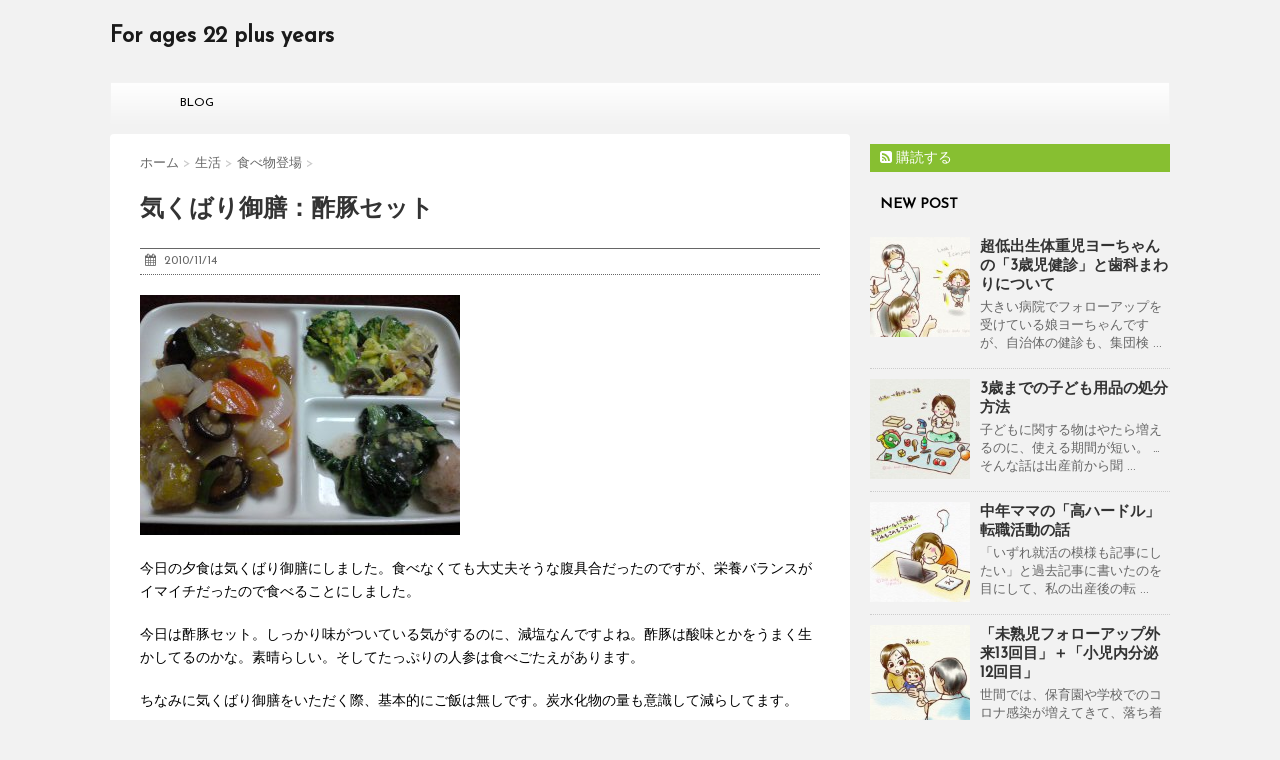

--- FILE ---
content_type: text/html; charset=UTF-8
request_url: https://22plus.jp/wp/blog/3662/
body_size: 75670
content:
<!DOCTYPE html>
<!--[if lt IE 7]>
<html class="ie6" lang="ja"> <![endif]-->
<!--[if IE 7]>
<html class="i7" lang="ja"> <![endif]-->
<!--[if IE 8]>
<html class="ie" lang="ja"> <![endif]-->
<!--[if gt IE 8]><!-->
<html lang="ja">
	<!--<![endif]-->
	<!-- <head> -->
	<head prefix="og: https://ogp.me/ns# fb: https://ogp.me/ns/fb# article: https://ogp.me/ns/article#">
		<meta charset="UTF-8" >
		<meta name="viewport" content="width=device-width,initial-scale=1.0,user-scalable=no">
		<meta name="format-detection" content="telephone=no" >
		
		
		<link rel="alternate" type="application/rss+xml" title="For ages 22 plus years RSS Feed" href="https://22plus.jp/feed/" />
		<link rel="pingback" href="https://22plus.jp/wp/xmlrpc.php" >
		<link href='https://fonts.googleapis.com/css?family=Montserrat:400' rel='stylesheet' type='text/css'>
		<link href='https://fonts.googleapis.com/css?family=Josefin+Sans' rel='stylesheet' type='text/css'>		<!--[if lt IE 9]>
		<script src="https://css3-mediaqueries-js.googlecode.com/svn/trunk/css3-mediaqueries.js"></script>
		<script src="https://22plus.jp/wp/wp-content/themes/stinger7/js/html5shiv.js"></script>
		<![endif]-->
				<meta name='robots' content='max-image-preview:large' />
<title>気くばり御膳：酢豚セット - For ages 22 plus years</title>
<link rel='dns-prefetch' href='//ajax.googleapis.com' />
<script type="text/javascript">
window._wpemojiSettings = {"baseUrl":"https:\/\/s.w.org\/images\/core\/emoji\/14.0.0\/72x72\/","ext":".png","svgUrl":"https:\/\/s.w.org\/images\/core\/emoji\/14.0.0\/svg\/","svgExt":".svg","source":{"concatemoji":"https:\/\/22plus.jp\/wp\/wp-includes\/js\/wp-emoji-release.min.js?ver=6.2.8"}};
/*! This file is auto-generated */
!function(e,a,t){var n,r,o,i=a.createElement("canvas"),p=i.getContext&&i.getContext("2d");function s(e,t){p.clearRect(0,0,i.width,i.height),p.fillText(e,0,0);e=i.toDataURL();return p.clearRect(0,0,i.width,i.height),p.fillText(t,0,0),e===i.toDataURL()}function c(e){var t=a.createElement("script");t.src=e,t.defer=t.type="text/javascript",a.getElementsByTagName("head")[0].appendChild(t)}for(o=Array("flag","emoji"),t.supports={everything:!0,everythingExceptFlag:!0},r=0;r<o.length;r++)t.supports[o[r]]=function(e){if(p&&p.fillText)switch(p.textBaseline="top",p.font="600 32px Arial",e){case"flag":return s("\ud83c\udff3\ufe0f\u200d\u26a7\ufe0f","\ud83c\udff3\ufe0f\u200b\u26a7\ufe0f")?!1:!s("\ud83c\uddfa\ud83c\uddf3","\ud83c\uddfa\u200b\ud83c\uddf3")&&!s("\ud83c\udff4\udb40\udc67\udb40\udc62\udb40\udc65\udb40\udc6e\udb40\udc67\udb40\udc7f","\ud83c\udff4\u200b\udb40\udc67\u200b\udb40\udc62\u200b\udb40\udc65\u200b\udb40\udc6e\u200b\udb40\udc67\u200b\udb40\udc7f");case"emoji":return!s("\ud83e\udef1\ud83c\udffb\u200d\ud83e\udef2\ud83c\udfff","\ud83e\udef1\ud83c\udffb\u200b\ud83e\udef2\ud83c\udfff")}return!1}(o[r]),t.supports.everything=t.supports.everything&&t.supports[o[r]],"flag"!==o[r]&&(t.supports.everythingExceptFlag=t.supports.everythingExceptFlag&&t.supports[o[r]]);t.supports.everythingExceptFlag=t.supports.everythingExceptFlag&&!t.supports.flag,t.DOMReady=!1,t.readyCallback=function(){t.DOMReady=!0},t.supports.everything||(n=function(){t.readyCallback()},a.addEventListener?(a.addEventListener("DOMContentLoaded",n,!1),e.addEventListener("load",n,!1)):(e.attachEvent("onload",n),a.attachEvent("onreadystatechange",function(){"complete"===a.readyState&&t.readyCallback()})),(e=t.source||{}).concatemoji?c(e.concatemoji):e.wpemoji&&e.twemoji&&(c(e.twemoji),c(e.wpemoji)))}(window,document,window._wpemojiSettings);
</script>
<style type="text/css">
img.wp-smiley,
img.emoji {
	display: inline !important;
	border: none !important;
	box-shadow: none !important;
	height: 1em !important;
	width: 1em !important;
	margin: 0 0.07em !important;
	vertical-align: -0.1em !important;
	background: none !important;
	padding: 0 !important;
}
</style>
	<link rel='stylesheet' id='wp-block-library-css' href='https://22plus.jp/wp/wp-includes/css/dist/block-library/style.min.css?ver=6.2.8' type='text/css' media='all' />
<link rel='stylesheet' id='classic-theme-styles-css' href='https://22plus.jp/wp/wp-includes/css/classic-themes.min.css?ver=6.2.8' type='text/css' media='all' />
<style id='global-styles-inline-css' type='text/css'>
body{--wp--preset--color--black: #000000;--wp--preset--color--cyan-bluish-gray: #abb8c3;--wp--preset--color--white: #ffffff;--wp--preset--color--pale-pink: #f78da7;--wp--preset--color--vivid-red: #cf2e2e;--wp--preset--color--luminous-vivid-orange: #ff6900;--wp--preset--color--luminous-vivid-amber: #fcb900;--wp--preset--color--light-green-cyan: #7bdcb5;--wp--preset--color--vivid-green-cyan: #00d084;--wp--preset--color--pale-cyan-blue: #8ed1fc;--wp--preset--color--vivid-cyan-blue: #0693e3;--wp--preset--color--vivid-purple: #9b51e0;--wp--preset--gradient--vivid-cyan-blue-to-vivid-purple: linear-gradient(135deg,rgba(6,147,227,1) 0%,rgb(155,81,224) 100%);--wp--preset--gradient--light-green-cyan-to-vivid-green-cyan: linear-gradient(135deg,rgb(122,220,180) 0%,rgb(0,208,130) 100%);--wp--preset--gradient--luminous-vivid-amber-to-luminous-vivid-orange: linear-gradient(135deg,rgba(252,185,0,1) 0%,rgba(255,105,0,1) 100%);--wp--preset--gradient--luminous-vivid-orange-to-vivid-red: linear-gradient(135deg,rgba(255,105,0,1) 0%,rgb(207,46,46) 100%);--wp--preset--gradient--very-light-gray-to-cyan-bluish-gray: linear-gradient(135deg,rgb(238,238,238) 0%,rgb(169,184,195) 100%);--wp--preset--gradient--cool-to-warm-spectrum: linear-gradient(135deg,rgb(74,234,220) 0%,rgb(151,120,209) 20%,rgb(207,42,186) 40%,rgb(238,44,130) 60%,rgb(251,105,98) 80%,rgb(254,248,76) 100%);--wp--preset--gradient--blush-light-purple: linear-gradient(135deg,rgb(255,206,236) 0%,rgb(152,150,240) 100%);--wp--preset--gradient--blush-bordeaux: linear-gradient(135deg,rgb(254,205,165) 0%,rgb(254,45,45) 50%,rgb(107,0,62) 100%);--wp--preset--gradient--luminous-dusk: linear-gradient(135deg,rgb(255,203,112) 0%,rgb(199,81,192) 50%,rgb(65,88,208) 100%);--wp--preset--gradient--pale-ocean: linear-gradient(135deg,rgb(255,245,203) 0%,rgb(182,227,212) 50%,rgb(51,167,181) 100%);--wp--preset--gradient--electric-grass: linear-gradient(135deg,rgb(202,248,128) 0%,rgb(113,206,126) 100%);--wp--preset--gradient--midnight: linear-gradient(135deg,rgb(2,3,129) 0%,rgb(40,116,252) 100%);--wp--preset--duotone--dark-grayscale: url('#wp-duotone-dark-grayscale');--wp--preset--duotone--grayscale: url('#wp-duotone-grayscale');--wp--preset--duotone--purple-yellow: url('#wp-duotone-purple-yellow');--wp--preset--duotone--blue-red: url('#wp-duotone-blue-red');--wp--preset--duotone--midnight: url('#wp-duotone-midnight');--wp--preset--duotone--magenta-yellow: url('#wp-duotone-magenta-yellow');--wp--preset--duotone--purple-green: url('#wp-duotone-purple-green');--wp--preset--duotone--blue-orange: url('#wp-duotone-blue-orange');--wp--preset--font-size--small: 13px;--wp--preset--font-size--medium: 20px;--wp--preset--font-size--large: 36px;--wp--preset--font-size--x-large: 42px;--wp--preset--spacing--20: 0.44rem;--wp--preset--spacing--30: 0.67rem;--wp--preset--spacing--40: 1rem;--wp--preset--spacing--50: 1.5rem;--wp--preset--spacing--60: 2.25rem;--wp--preset--spacing--70: 3.38rem;--wp--preset--spacing--80: 5.06rem;--wp--preset--shadow--natural: 6px 6px 9px rgba(0, 0, 0, 0.2);--wp--preset--shadow--deep: 12px 12px 50px rgba(0, 0, 0, 0.4);--wp--preset--shadow--sharp: 6px 6px 0px rgba(0, 0, 0, 0.2);--wp--preset--shadow--outlined: 6px 6px 0px -3px rgba(255, 255, 255, 1), 6px 6px rgba(0, 0, 0, 1);--wp--preset--shadow--crisp: 6px 6px 0px rgba(0, 0, 0, 1);}:where(.is-layout-flex){gap: 0.5em;}body .is-layout-flow > .alignleft{float: left;margin-inline-start: 0;margin-inline-end: 2em;}body .is-layout-flow > .alignright{float: right;margin-inline-start: 2em;margin-inline-end: 0;}body .is-layout-flow > .aligncenter{margin-left: auto !important;margin-right: auto !important;}body .is-layout-constrained > .alignleft{float: left;margin-inline-start: 0;margin-inline-end: 2em;}body .is-layout-constrained > .alignright{float: right;margin-inline-start: 2em;margin-inline-end: 0;}body .is-layout-constrained > .aligncenter{margin-left: auto !important;margin-right: auto !important;}body .is-layout-constrained > :where(:not(.alignleft):not(.alignright):not(.alignfull)){max-width: var(--wp--style--global--content-size);margin-left: auto !important;margin-right: auto !important;}body .is-layout-constrained > .alignwide{max-width: var(--wp--style--global--wide-size);}body .is-layout-flex{display: flex;}body .is-layout-flex{flex-wrap: wrap;align-items: center;}body .is-layout-flex > *{margin: 0;}:where(.wp-block-columns.is-layout-flex){gap: 2em;}.has-black-color{color: var(--wp--preset--color--black) !important;}.has-cyan-bluish-gray-color{color: var(--wp--preset--color--cyan-bluish-gray) !important;}.has-white-color{color: var(--wp--preset--color--white) !important;}.has-pale-pink-color{color: var(--wp--preset--color--pale-pink) !important;}.has-vivid-red-color{color: var(--wp--preset--color--vivid-red) !important;}.has-luminous-vivid-orange-color{color: var(--wp--preset--color--luminous-vivid-orange) !important;}.has-luminous-vivid-amber-color{color: var(--wp--preset--color--luminous-vivid-amber) !important;}.has-light-green-cyan-color{color: var(--wp--preset--color--light-green-cyan) !important;}.has-vivid-green-cyan-color{color: var(--wp--preset--color--vivid-green-cyan) !important;}.has-pale-cyan-blue-color{color: var(--wp--preset--color--pale-cyan-blue) !important;}.has-vivid-cyan-blue-color{color: var(--wp--preset--color--vivid-cyan-blue) !important;}.has-vivid-purple-color{color: var(--wp--preset--color--vivid-purple) !important;}.has-black-background-color{background-color: var(--wp--preset--color--black) !important;}.has-cyan-bluish-gray-background-color{background-color: var(--wp--preset--color--cyan-bluish-gray) !important;}.has-white-background-color{background-color: var(--wp--preset--color--white) !important;}.has-pale-pink-background-color{background-color: var(--wp--preset--color--pale-pink) !important;}.has-vivid-red-background-color{background-color: var(--wp--preset--color--vivid-red) !important;}.has-luminous-vivid-orange-background-color{background-color: var(--wp--preset--color--luminous-vivid-orange) !important;}.has-luminous-vivid-amber-background-color{background-color: var(--wp--preset--color--luminous-vivid-amber) !important;}.has-light-green-cyan-background-color{background-color: var(--wp--preset--color--light-green-cyan) !important;}.has-vivid-green-cyan-background-color{background-color: var(--wp--preset--color--vivid-green-cyan) !important;}.has-pale-cyan-blue-background-color{background-color: var(--wp--preset--color--pale-cyan-blue) !important;}.has-vivid-cyan-blue-background-color{background-color: var(--wp--preset--color--vivid-cyan-blue) !important;}.has-vivid-purple-background-color{background-color: var(--wp--preset--color--vivid-purple) !important;}.has-black-border-color{border-color: var(--wp--preset--color--black) !important;}.has-cyan-bluish-gray-border-color{border-color: var(--wp--preset--color--cyan-bluish-gray) !important;}.has-white-border-color{border-color: var(--wp--preset--color--white) !important;}.has-pale-pink-border-color{border-color: var(--wp--preset--color--pale-pink) !important;}.has-vivid-red-border-color{border-color: var(--wp--preset--color--vivid-red) !important;}.has-luminous-vivid-orange-border-color{border-color: var(--wp--preset--color--luminous-vivid-orange) !important;}.has-luminous-vivid-amber-border-color{border-color: var(--wp--preset--color--luminous-vivid-amber) !important;}.has-light-green-cyan-border-color{border-color: var(--wp--preset--color--light-green-cyan) !important;}.has-vivid-green-cyan-border-color{border-color: var(--wp--preset--color--vivid-green-cyan) !important;}.has-pale-cyan-blue-border-color{border-color: var(--wp--preset--color--pale-cyan-blue) !important;}.has-vivid-cyan-blue-border-color{border-color: var(--wp--preset--color--vivid-cyan-blue) !important;}.has-vivid-purple-border-color{border-color: var(--wp--preset--color--vivid-purple) !important;}.has-vivid-cyan-blue-to-vivid-purple-gradient-background{background: var(--wp--preset--gradient--vivid-cyan-blue-to-vivid-purple) !important;}.has-light-green-cyan-to-vivid-green-cyan-gradient-background{background: var(--wp--preset--gradient--light-green-cyan-to-vivid-green-cyan) !important;}.has-luminous-vivid-amber-to-luminous-vivid-orange-gradient-background{background: var(--wp--preset--gradient--luminous-vivid-amber-to-luminous-vivid-orange) !important;}.has-luminous-vivid-orange-to-vivid-red-gradient-background{background: var(--wp--preset--gradient--luminous-vivid-orange-to-vivid-red) !important;}.has-very-light-gray-to-cyan-bluish-gray-gradient-background{background: var(--wp--preset--gradient--very-light-gray-to-cyan-bluish-gray) !important;}.has-cool-to-warm-spectrum-gradient-background{background: var(--wp--preset--gradient--cool-to-warm-spectrum) !important;}.has-blush-light-purple-gradient-background{background: var(--wp--preset--gradient--blush-light-purple) !important;}.has-blush-bordeaux-gradient-background{background: var(--wp--preset--gradient--blush-bordeaux) !important;}.has-luminous-dusk-gradient-background{background: var(--wp--preset--gradient--luminous-dusk) !important;}.has-pale-ocean-gradient-background{background: var(--wp--preset--gradient--pale-ocean) !important;}.has-electric-grass-gradient-background{background: var(--wp--preset--gradient--electric-grass) !important;}.has-midnight-gradient-background{background: var(--wp--preset--gradient--midnight) !important;}.has-small-font-size{font-size: var(--wp--preset--font-size--small) !important;}.has-medium-font-size{font-size: var(--wp--preset--font-size--medium) !important;}.has-large-font-size{font-size: var(--wp--preset--font-size--large) !important;}.has-x-large-font-size{font-size: var(--wp--preset--font-size--x-large) !important;}
.wp-block-navigation a:where(:not(.wp-element-button)){color: inherit;}
:where(.wp-block-columns.is-layout-flex){gap: 2em;}
.wp-block-pullquote{font-size: 1.5em;line-height: 1.6;}
</style>
<link rel='stylesheet' id='toc-screen-css' href='https://22plus.jp/wp/wp-content/plugins/table-of-contents-plus/screen.min.css?ver=2106' type='text/css' media='all' />
<link rel='stylesheet' id='wordpress-popular-posts-css-css' href='https://22plus.jp/wp/wp-content/plugins/wordpress-popular-posts/assets/css/wpp.css?ver=5.3.6' type='text/css' media='all' />
<link rel='stylesheet' id='normalize-css' href='https://22plus.jp/wp/wp-content/themes/stinger7/css/normalize.css?ver=1.5.9' type='text/css' media='all' />
<link rel='stylesheet' id='font-awesome-css' href='//maxcdn.bootstrapcdn.com/font-awesome/4.5.0/css/font-awesome.min.css?ver=4.5.0' type='text/css' media='all' />
<link rel='stylesheet' id='style-css' href='https://22plus.jp/wp/wp-content/themes/stinger7/style.css?ver=6.2.8' type='text/css' media='all' />
<script type='text/javascript' src='//ajax.googleapis.com/ajax/libs/jquery/1.11.3/jquery.min.js?ver=1.11.3' id='jquery-js'></script>
<script type='application/json' id='wpp-json'>
{"sampling_active":0,"sampling_rate":100,"ajax_url":"https:\/\/22plus.jp\/wp-json\/wordpress-popular-posts\/v1\/popular-posts","ID":3662,"token":"497274bc3f","lang":0,"debug":0}
</script>
<script type='text/javascript' src='https://22plus.jp/wp/wp-content/plugins/wordpress-popular-posts/assets/js/wpp.min.js?ver=5.3.6' id='wpp-js-js'></script>
<link rel="https://api.w.org/" href="https://22plus.jp/wp-json/" /><link rel="alternate" type="application/json" href="https://22plus.jp/wp-json/wp/v2/posts/3662" /><link rel="canonical" href="https://22plus.jp/wp/blog/3662/" />
<link rel='shortlink' href='https://22plus.jp/?p=3662' />
<link rel="alternate" type="application/json+oembed" href="https://22plus.jp/wp-json/oembed/1.0/embed?url=https%3A%2F%2F22plus.jp%2Fwp%2Fblog%2F3662%2F" />
<link rel="alternate" type="text/xml+oembed" href="https://22plus.jp/wp-json/oembed/1.0/embed?url=https%3A%2F%2F22plus.jp%2Fwp%2Fblog%2F3662%2F&#038;format=xml" />
        <!-- Copyright protection script -->
        <meta http-equiv="imagetoolbar" content="no">
        <script>
            /*<![CDATA[*/
            document.oncontextmenu = function () {
                return false;
            };
            /*]]>*/
        </script>
        <script type="text/javascript">
            /*<![CDATA[*/
            document.onselectstart = function () {
                event = event || window.event;
                var custom_input = event.target || event.srcElement;

                if (custom_input.type !== "text" && custom_input.type !== "textarea" && custom_input.type !== "password") {
                    return false;
                } else {
                    return true;
                }

            };
            if (window.sidebar) {
                document.onmousedown = function (e) {
                    var obj = e.target;
                    if (obj.tagName.toUpperCase() === 'SELECT'
                        || obj.tagName.toUpperCase() === "INPUT"
                        || obj.tagName.toUpperCase() === "TEXTAREA"
                        || obj.tagName.toUpperCase() === "PASSWORD") {
                        return true;
                    } else {
                        return false;
                    }
                };
            }
            window.onload = function () {
                document.body.style.webkitTouchCallout = 'none';
                document.body.style.KhtmlUserSelect = 'none';
            }
            /*]]>*/
        </script>
        <script type="text/javascript">
            /*<![CDATA[*/
            if (parent.frames.length > 0) {
                top.location.replace(document.location);
            }
            /*]]>*/
        </script>
        <script>
            /*<![CDATA[*/
            document.ondragstart = function () {
                return false;
            };
            /*]]>*/
        </script>
        <style type="text/css">

            * {
                -webkit-touch-callout: none;
                -webkit-user-select: none;
                -moz-user-select: none;
                user-select: none;
            }

            img {
                -webkit-touch-callout: none;
                -webkit-user-select: none;
                -moz-user-select: none;
                user-select: none;
            }

            input, textarea, select {
	            -webkit-user-select: auto;
            }

        </style>
        <!-- End Copyright protection script -->

        <!-- Source hidden -->

                <style>
            @-webkit-keyframes bgslide {
                from {
                    background-position-x: 0;
                }
                to {
                    background-position-x: -200%;
                }
            }

            @keyframes bgslide {
                    from {
                        background-position-x: 0;
                    }
                    to {
                        background-position-x: -200%;
                    }
            }

            .wpp-widget-placeholder {
                margin: 0 auto;
                width: 60px;
                height: 3px;
                background: #dd3737;
                background: -webkit-gradient(linear, left top, right top, from(#dd3737), color-stop(10%, #571313), to(#dd3737));
                background: linear-gradient(90deg, #dd3737 0%, #571313 10%, #dd3737 100%);
                background-size: 200% auto;
                border-radius: 3px;
                -webkit-animation: bgslide 1s infinite linear;
                animation: bgslide 1s infinite linear;
            }
        </style>
        <meta name="robots" content="index, follow" />

		<style type="text/css">
			/*グループ1
			------------------------------------------------------------*/
			/*ブログタイトル*/

			header .sitename a {
				color: #1a1a1a;
			}

			/* メニュー */
			nav li a {
				color: #1a1a1a;
			}

			/*ヘッダーリンク*/	
			#header-r .footermenust li {
				border-right-color:#1a1a1a;

			}

			#header-r .footermenust a {
				color: #1a1a1a;
			}

			/*ページトップ*/
			#page-top a {
				background: #1a1a1a;
			}

			/*キャプション */

			header h1 {
				color: #1a1a1a;
			}

			header .descr {
				color: #1a1a1a;
			}

			/* アコーディオン */
			#s-navi dt.trigger .op {
				color: #1a1a1a;
			}

			.acordion_tree li a {
				color: #1a1a1a;
			}

			/* サイド見出し */
			aside h4 {
				color: #1a1a1a;
			}

			/* フッター文字 */
			#footer, #footer .copy, #footer .rcopy, #footer .copy a, #footer .rcopy a {
				color: #1a1a1a;
			}

			/* スマホメニュー文字 */
			.acordion_tree ul.menu li a, .acordion_tree ul.menu li {
				color: #000;
			}

			.acordion_tree ul.menu li {
				border-bottom:dotted 1px #000;
}


			/*グループ2
			------------------------------------------------------------*/
			/* 中見出し */
			h2 {
				background: #f3f3f3;
				color: #1a1a1a;
			}

			h2:after {
				border-top: 10px solid #f3f3f3;
			}

			h2:before {
				border-top: 10px solid #f3f3f3;
			}

			/*小見出し*/
			.post h3 {

				color: #000				border-bottom: 1px #000 dotted;
				background-color: #fff;
			}

			.post h4 {
				background-color: #f3f3f3;
			}


			/* サイド見出し */
			aside h4 {
				color: #000;
			}


			/*グループ4
			------------------------------------------------------------*/
			/* RSSボタン */
			.rssbox a {
				background-color: #87BF31;
			}

			/*お知らせ
			------------------------------------------------------------*/
			/*お知らせバーの背景色*/
			.rss-bar {
				border-color: #fff;

				color: #000;

				/*Other Browser*/
				background: #fff;
				/*For Old WebKit*/
				background: -webkit-linear-gradient(
				#fff 0%,
				#fff 100%
				);
				/*For Modern Browser*/
				background: linear-gradient(
				#fff 0%,
				#fff 100%
				);

			
			}

			/*固定ページサイドメニュー
			------------------------------------------------------------*/
			/*背景色*/

			#sidebg {
				background:#f3f3f3;
			}

			#side aside .st-pagelists ul li ul li {
				border-color: #0277bd
;
			}

			#side aside .st-pagelists ul li a {
				color: #fff;

				/*Other Browser*/
				background: #0277bd
;
				/*For Old WebKit*/
				background: -webkit-linear-gradient(
				#1584C4 0%,
				#0277bd
 100%
				);
				/*For Modern Browser*/
				background: linear-gradient(
				#1584C4 0%,
				#0277bd
 100%
				);
			}

			#side aside .st-pagelists .children a {
				border-bottom-color: #000;

				color: #000;
			}

			#side aside .st-pagelists .children li .children a,
			#side aside .st-pagelists .children li .children .children li a {
			color: #000;
			}


			/*追加カラー
			------------------------------------------------------------*/
			/*フッター*/
			footer,footer p,footer a{
				color:#000!important;
			}

			footer .footermenust li {
				border-right-color: #000!important;
			}

			/*任意の人気記事
			------------------------------------------------------------*/

			.post h4.p-entry {
				background:#FEB20A;
				color:#fff;
			}

			.poprank-no2{
				background:#FEB20A;
				color:#fff!important;
			}
			.poprank-no{
				background:#FEB20A;
				color:#fff;
			}


			/*media Queries タブレットサイズ
			----------------------------------------------------*/
			@media only screen and (min-width: 414px) {

				/*追加カラー
				------------------------------------------------------------*/
				/*フッター*/
				footer{
					margin:0 -20px;
				}
			}

			/*media Queries PCサイズ
			----------------------------------------------------*/
			@media only screen and (min-width: 781px) {
				nav.smanone {
					border-color: #f3f3f3;

					/*Other Browser*/
					background: #f3f3f3;
					/*For Old WebKit*/
					background: -webkit-linear-gradient(
					#fff 0%,
					#f3f3f3 100%
					);
					/*For Modern Browser*/
					background: linear-gradient(
					#fff 0%,
					#f3f3f3 100%
					);
				
				}

				ul.menu li {
					border-right-color: #f3f3f3;
				}

				ul.menu li a {
					color: #000;

				}

				ul.menu li li a{
					background:#fff;
					border-top-color: #f3f3f3;

				}

				header .textwidget{
					background:#f3f3f3;
				}


			}
		</style>

		<style type="text/css">.broken_link, a.broken_link {
	text-decoration: line-through;
}</style>		<style type="text/css" id="wp-custom-css">
			.shoplinkamazon a, .shoplinkkindle a, .shoplinkrakuten a, .shoplinkyahoo a {
  transition: all ease-in-out .3s;
  display: block;
  text-decoration: none;
  text-align: center;
  padding: 13px;
}

.shoplinkamazon a:hover, .shoplinkkindle a:hover, .shoplinkrakuten a:hover, .shoplinkyahoo a:hover {
  box-shadow: 0 10px 20px -5px rgba(0, 0, 0, 0.2);
  -moz-transform: translateY(-2px);
  -webkit-transform: translateY(-2px);
  transform: translateY(-2px);
}

.shoplinkamazon a {
  background: #FF9901;
  border-radius: 7px;
  color: #fff;
}

.shoplinkkindle a {
  background: #007dcd;
  border-radius: 7px;
  color: #fff;
}

.shoplinkrakuten a {
  background: #c20004;
  border-radius: 7px;
  color: #fff;
}

.shoplinkyahoo a {
  background: #7b0099;
  border-radius: 7px;
  color: #fff;
}

.booklink-image {
  zoom: 1.2;
}

.kaerebalink-box, .booklink-box {
  border: 1px #9C9996 solid;
  box-shadow: 2px 2px 4px gray;
  margin: 20px 0;
  display: flex;
  align-items: center;
  padding: 20px;
  box-sizing: border-box;
  justify-content: space-around;
}

.booklink-footer {
  display: none;
}

.kaerebalink-info, .booklink-info {
  width: 43%;
  font-size: 16px;
}

@media screen and (max-width: 640px) {
  .kaerebalink-box, .booklink-box {
    display: block;
  }
  .kaerebalink-info, .booklink-info {
    width: 100%;
  }
  .kaerebalink-image, .booklink-image {
    margin: 0 0 20px 0!important;
    text-align: center;
    float: none!important;
  }
  .kaerebalink-name, .booklink-name {
    text-align: center;
  }
}		</style>
		
<!--OGP設定用-->
<meta property='og:locale' content='ja_JP'>
<meta property='article:publisher' content='【FacebookページがあればそのURL】' />
<meta property='og:type' content='article'>
<meta property='og:title' content='気くばり御膳：酢豚セット'>
<meta property='og:url' content='https://22plus.jp/wp/blog/3662/'>
<meta property='og:description' content='今日の夕食は気くばり御膳にしました。食べなくても大丈夫そうな腹具合だったのですが ... '>
<meta property='og:site_name' content='For ages 22 plus years'>
<meta property="og:image" content="/wp/wp-content/uploads/2015/2484.jpg">
<!--OGP設定用-->
<!-- Google Adsense -->
<script async src="//pagead2.googlesyndication.com/pagead/js/adsbygoogle.js"></script>
<script>
     (adsbygoogle = window.adsbygoogle || []).push({
          google_ad_client: "ca-pub-4274558386876058",
          enable_page_level_ads: true
     });
</script>		
<!-- End Google Adsense -->	
	</head>
	<body class="post-template-default single single-post postid-3662 single-format-standard" >
		<!---->

<!-- Google Tag Manager -->
<noscript><iframe src="//www.googletagmanager.com/ns.html?id=GTM-KJ3SGC"
height="0" width="0" style="display:none;visibility:hidden"></iframe></noscript>
<script>(function(w,d,s,l,i){w[l]=w[l]||[];w[l].push({'gtm.start':
new Date().getTime(),event:'gtm.js'});var f=d.getElementsByTagName(s)[0],
j=d.createElement(s),dl=l!='dataLayer'?'&l='+l:'';j.async=true;j.src=
'//www.googletagmanager.com/gtm.js?id='+i+dl;f.parentNode.insertBefore(j,f);
})(window,document,'script','dataLayer','GTM-KJ3SGC');</script>
<!-- End Google Tag Manager -->
		<div id="wrapper" class="">
			<header>
			<div class="clearfix" id="headbox">
			<!-- アコーディオン -->
			<nav id="s-navi" class="pcnone">
				<dl class="acordion">
					<dt class="trigger">
					<p><span class="op"><i class="fa fa-bars"></i></span></p>
					</dt>
					<dd class="acordion_tree">
												<div class="menu-global-navigation-container"><ul id="menu-global-navigation" class="menu"><li id="menu-item-519" class="menu-item menu-item-type-custom menu-item-object-custom menu-item-519"><a href="https://22plus.jp/wp/blog/">BLOG</a></li>
</ul></div>						<div class="clear"></div>
					</dd>
				</dl>
			</nav>
			<!-- /アコーディオン -->
			<div id="header-l">
				<!-- ロゴ又はブログ名 -->
				<p class="sitename"><a href="https://22plus.jp/">
													For ages 22 plus years											</a></p>
				<!-- キャプション -->
									<p class="descr">
											</p>
				
			</div><!-- /#header-l -->
			<div id="header-r" class="smanone">
								
			</div><!-- /#header-r -->
			</div><!-- /#clearfix -->

				
<div id="gazou-wide">
				<nav class="smanone clearfix"><ul id="menu-global-navigation-1" class="menu"><li class="menu-item menu-item-type-custom menu-item-object-custom menu-item-519"><a href="https://22plus.jp/wp/blog/">BLOG</a></li>
</ul></nav>	</div>

			</header>

<div id="content" class="clearfix">
	<div id="contentInner">
		<main >
			<article>
				<div id="post-3662" class="post-3662 post type-post status-publish format-standard hentry category-foods">
					<!--ぱんくず -->
					<div id="breadcrumb">
						<div itemscope itemtype="https://data-vocabulary.org/Breadcrumb">
							<a href="https://22plus.jp" itemprop="url"> <span itemprop="title">ホーム</span>
							</a> &gt; </div>
																																					<div itemscope itemtype="https://data-vocabulary.org/Breadcrumb">
								<a href="https://22plus.jp/wp/blog/category/life/" itemprop="url">
									<span itemprop="title">生活</span> </a> &gt; </div>
													<div itemscope itemtype="https://data-vocabulary.org/Breadcrumb">
								<a href="https://22plus.jp/wp/blog/category/life/foods/" itemprop="url">
									<span itemprop="title">食べ物登場</span> </a> &gt; </div>
											</div>
					<!--/ ぱんくず -->

					<!--ループ開始 -->
										<h1 class="entry-title">
						気くばり御膳：酢豚セット					</h1>

					<div class="blogbox ">
						<p><span class="kdate"><i class="fa fa-calendar"></i>&nbsp;
                <time class="entry-date date updated" datetime="2010-11-14T19:01:33+09:00">
	                2010/11/14                </time>
                &nbsp;
<!--
								                </span></p>
-->
					</div>

					<p><span style="text-align:center;display:block;"><img decoding="async" src="/wp/wp-content/uploads/2015/2484.jpg" border="0" alt="" ></span><br />
今日の夕食は気くばり御膳にしました。食べなくても大丈夫そうな腹具合だったのですが、栄養バランスがイマイチだったので食べることにしました。</p>
<p>今日は酢豚セット。しっかり味がついている気がするのに、減塩なんですよね。酢豚は酸味とかをうまく生かしてるのかな。素晴らしい。そしてたっぷりの人参は食べごたえがあります。</p>
<p>ちなみに気くばり御膳をいただく際、基本的にご飯は無しです。炭水化物の量も意識して減らしてます。</p>
<p>（エネルギー＆食塩相当量）<br />
・239kcal<br />
・2.5g</p>
<p>（おかず）<br />
・酢豚（たまねぎ、人参、たけのこ、ピーマン、豚肉）<br />
・青梗菜とイカ団子のあんかけ<br />
・ブロッコリーの卵和え<br />
・はるさめときくらげの中華風（はるさめ、人参、きくらげ）</p>
<p>※<a href="http://hb.afl.rakuten.co.jp/hgc/0d02de33.6087fd3c.0d02de34.8ac381b4/?pc=http%3a%2f%2fitem.rakuten.co.jp%2fnichireifd%2fc1009009%2f%3fscid%3daf_ich_link_txt&m=http%3a%2f%2fm.rakuten.co.jp%2fnichireifd%2fi%2f10000711%2f" target="_blank" rel="nofollow">ニチレイの「気くばり御膳」シリーズはこちら</a></p>

					<div class="kizi-under-box"><p style="display:none">Google Adsense</p>			<div class="textwidget"><p style="margin-top:20px">※当ブログはブログランキングに参加しています→<a href="//baby.blogmura.com/choumijuku/ranking.html">にほんブログ村 超未熟児育児</a>
</p>

<p>
<script async src="//pagead2.googlesyndication.com/pagead/js/adsbygoogle.js"></script>
<ins class="adsbygoogle"
     style="display:block"
     data-ad-format="autorelaxed"
     data-ad-client="ca-pub-4274558386876058"
     data-ad-slot="7578633004"></ins>
<script>
     (adsbygoogle = window.adsbygoogle || []).push({});
</script>
</p></div>
		</div>					
						
	<div class="sns">
	<ul class="clearfix">
		<!--ツイートボタン-->
		<li class="twitter"> 
		<a target="_blank" href="https://twitter.com/intent/tweet?url=https%3A%2F%2F22plus.jp%2Fwp%2Fblog%2F3662%2F&text=%E6%B0%97%E3%81%8F%E3%81%B0%E3%82%8A%E5%BE%A1%E8%86%B3%EF%BC%9A%E9%85%A2%E8%B1%9A%E3%82%BB%E3%83%83%E3%83%88&via=&tw_p=tweetbutton"><i class="fa fa-twitter"></i></a>
		</li>

		<!--Facebookボタン-->      
		<li class="facebook">
		<a href="https://www.facebook.com/sharer.php?src=bm&u=https%3A%2F%2F22plus.jp%2Fwp%2Fblog%2F3662%2F&t=%E6%B0%97%E3%81%8F%E3%81%B0%E3%82%8A%E5%BE%A1%E8%86%B3%EF%BC%9A%E9%85%A2%E8%B1%9A%E3%82%BB%E3%83%83%E3%83%88" target="_blank"><i class="fa fa-facebook"></i>
		</a>
		</li>

		<!--Google+1ボタン-->
		<li class="googleplus">
		<a href="https://plus.google.com/share?url=https%3A%2F%2F22plus.jp%2Fwp%2Fblog%2F3662%2F" target="_blank"><i class="fa fa-google-plus"></i></a>
		</li>

		<!--ポケットボタン-->      
		<li class="pocket">
		<a href="https://getpocket.com/edit?url=https%3A%2F%2F22plus.jp%2Fwp%2Fblog%2F3662%2F&title=%E6%B0%97%E3%81%8F%E3%81%B0%E3%82%8A%E5%BE%A1%E8%86%B3%EF%BC%9A%E9%85%A2%E8%B1%9A%E3%82%BB%E3%83%83%E3%83%88" target="_blank"><i class="fa fa-get-pocket"></i></a></li>

		<!--はてブボタン-->  
		<li class="hatebu">       
			<a href="https://b.hatena.ne.jp/entry/https://22plus.jp/wp/blog/3662/" class="hatena-bookmark-button" data-hatena-bookmark-layout="simple" title="気くばり御膳：酢豚セット"><i class="fa fa-hatena"></i><span style="font-weight:bold">B!</span>
			</a><script type="text/javascript" src="https://b.st-hatena.com/js/bookmark_button.js" charset="utf-8" async="async"></script>

		</li>

		<!--LINEボタン-->   
		<li class="line">
		<a href="https://line.me/R/msg/text/?%E6%B0%97%E3%81%8F%E3%81%B0%E3%82%8A%E5%BE%A1%E8%86%B3%EF%BC%9A%E9%85%A2%E8%B1%9A%E3%82%BB%E3%83%83%E3%83%88%0Ahttps%3A%2F%2F22plus.jp%2Fwp%2Fblog%2F3662%2F" target="_blank"><span class="snstext">LINEへ送る</span></a>
		</li>     
	</ul>

	</div> 

											
					

					<p class="tagst"><i class="fa fa-tags"></i>&nbsp;-
						<a href="https://22plus.jp/wp/blog/category/life/foods/" rel="category tag">食べ物登場</a>											</p>
					<aside>
						<div style="padding:20px 0px;">
																									<div class="smanone" style="padding-top:10px;">
																				</div>
													</div>

						<p class="author">
												</p>

												<!--ループ終了-->
													<hr class="hrcss" />
<div id="comments">
     	<div id="respond" class="comment-respond">
		<h3 id="reply-title" class="comment-reply-title">Message <small><a rel="nofollow" id="cancel-comment-reply-link" href="/wp/blog/3662/#respond" style="display:none;">コメントをキャンセル</a></small></h3><form action="https://22plus.jp/wp/wp-comments-post.php" method="post" id="commentform" class="comment-form"><p class="comment-notes"><span id="email-notes">メールアドレスが公開されることはありません。</span> <span class="required-field-message"><span class="required">※</span> が付いている欄は必須項目です</span></p><p class="comment-form-comment"><label for="comment">コメント <span class="required">※</span></label> <textarea id="comment" name="comment" cols="45" rows="8" maxlength="65525" required="required"></textarea></p><p class="comment-form-author"><label for="author">名前</label> <input id="author" name="author" type="text" value="" size="30" maxlength="245" autocomplete="name" /></p>
<p class="comment-form-email"><label for="email">メール</label> <input id="email" name="email" type="text" value="" size="30" maxlength="100" aria-describedby="email-notes" autocomplete="email" /></p>
<p class="comment-form-url"><label for="url">サイト</label> <input id="url" name="url" type="text" value="" size="30" maxlength="200" autocomplete="url" /></p>
<p class="form-submit"><input name="submit" type="submit" id="submit" class="submit" value="コメントを送信" /> <input type='hidden' name='comment_post_ID' value='3662' id='comment_post_ID' />
<input type='hidden' name='comment_parent' id='comment_parent' value='0' />
</p><p style="display: none;"><input type="hidden" id="akismet_comment_nonce" name="akismet_comment_nonce" value="daf850f25d" /></p><input type="hidden" id="ak_js" name="ak_js" value="222"/><textarea name="ak_hp_textarea" cols="45" rows="8" maxlength="100" style="display: none !important;"></textarea></form>	</div><!-- #respond -->
	<p class="akismet_comment_form_privacy_notice">このサイトはスパムを低減するために Akismet を使っています。<a href="https://akismet.com/privacy/" target="_blank" rel="nofollow noopener">コメントデータの処理方法の詳細はこちらをご覧ください</a>。</p></div>

<!-- END singer -->
												<!--関連記事-->
						<h4 class="point"><i class="fa fa-th-list"></i>&nbsp; 関連記事</h4>
<div class="kanren ">
							<dl class="clearfix">
				<dt><a href="https://22plus.jp/wp/blog/2047/">
													<img src="https://22plus.jp/wp/wp-content/themes/stinger7/images/no-img.png" alt="no image" title="no image" width="100" height="100" />
											</a></dt>
				<dd>
					<h5><a href="https://22plus.jp/wp/blog/2047/">
							中国薬膳で「珍珠粉」付き忘年会						</a></h5>

					<div class="smanone2">
						<p>今日はTさんのアレンジで楽しい、楽しい中国薬膳忘年会でした。写真はフカヒレ・スー ... </p>
					</div>
				</dd>
			</dl>
					<dl class="clearfix">
				<dt><a href="https://22plus.jp/wp/blog/872/">
													<img src="https://22plus.jp/wp/wp-content/themes/stinger7/images/no-img.png" alt="no image" title="no image" width="100" height="100" />
											</a></dt>
				<dd>
					<h5><a href="https://22plus.jp/wp/blog/872/">
							じゃがベーコン						</a></h5>

					<div class="smanone2">
						<p>じゃがベーコンをまた作りました。 家族になかなか好評だし、私も好きなので。あと、 ... </p>
					</div>
				</dd>
			</dl>
					<dl class="clearfix">
				<dt><a href="https://22plus.jp/wp/blog/294/">
													<img src="https://22plus.jp/wp/wp-content/themes/stinger7/images/no-img.png" alt="no image" title="no image" width="100" height="100" />
											</a></dt>
				<dd>
					<h5><a href="https://22plus.jp/wp/blog/294/">
							鮭とまいたけの黒酢あん、かぶら蒸し、さつまいもとぎんなんのおこわを作りました。						</a></h5>

					<div class="smanone2">
						<p>昨日のネタです。料理教室に行ってきました。鮭とまいたけの黒酢あん、かぶら蒸し、さ ... </p>
					</div>
				</dd>
			</dl>
					<dl class="clearfix">
				<dt><a href="https://22plus.jp/wp/blog/4965/">
													<img src="https://22plus.jp/wp/wp-content/themes/stinger7/images/no-img.png" alt="no image" title="no image" width="100" height="100" />
											</a></dt>
				<dd>
					<h5><a href="https://22plus.jp/wp/blog/4965/">
							（失敗）マンサニージャ・コン・ミエルもどき						</a></h5>

					<div class="smanone2">
						<p>つい最近知ったスペインのはちみつ入りカモミールティー「マンサニージャ・コン・ミエ ... </p>
					</div>
				</dd>
			</dl>
					<dl class="clearfix">
				<dt><a href="https://22plus.jp/wp/blog/2841/">
													<img src="https://22plus.jp/wp/wp-content/themes/stinger7/images/no-img.png" alt="no image" title="no image" width="100" height="100" />
											</a></dt>
				<dd>
					<h5><a href="https://22plus.jp/wp/blog/2841/">
							今日の夜ご飯						</a></h5>

					<div class="smanone2">
						<p>アスパラ入り鶏つくね、豆もやしとキムチのナムル、小松菜とニンジンとしいたけの炒め ... </p>
					</div>
				</dd>
			</dl>
				</div>
						<!--ページナビ-->
						<div class="p-navi clearfix">
							<dl>
																	<dt>PREV</dt>
									<dd>
										<a href="https://22plus.jp/wp/blog/3661/">本「ラブホテル進化論」</a>
									</dd>
																									<dt>NEXT</dt>
									<dd>
										<a href="https://22plus.jp/wp/blog/3663/">今日の私</a>
									</dd>
															</dl>
						</div>
					</aside>
				</div>
				<!--/post-->
			</article>
		</main>
	</div>
	<!-- /#contentInner -->
	<div id="side">
	<aside>
					<div class="ad">
											</div>
				
					<!-- RSSボタンです -->
			<div class="rssbox">
			<a href="https://22plus.jp/blog/feed/"><i class="fa fa-rss-square"></i>&nbsp;購読する</a></div>
			<!-- RSSボタンここまで -->
		
		<div id="sidebg">
			            				</div>

					<h4 class="menu_underh2"> NEW POST</h4><div class="kanren ">
							<dl class="clearfix">
				<dt><a href="https://22plus.jp/wp/blog/9966/">
													<img width="150" height="150" src="https://22plus.jp/wp/wp-content/uploads/2021/11/211107-2-150x150.jpg?v=1636836916" class="attachment-thumbnail size-thumbnail wp-post-image" alt="3歳児健診で医師の内科・発達診察" decoding="async" loading="lazy" srcset="https://22plus.jp/wp/wp-content/uploads/2021/11/211107-2-150x150.jpg?v=1636836916 150w, https://22plus.jp/wp/wp-content/uploads/2021/11/211107-2-100x100.jpg?v=1636836916 100w" sizes="(max-width: 150px) 100vw, 150px" />											</a></dt>
				<dd>
					<h5><a href="https://22plus.jp/wp/blog/9966/">
							超低出生体重児ヨーちゃんの「3歳児健診」と歯科まわりについて						</a></h5>

					<div class="smanone2">
						<p>大きい病院でフォローアップを受けている娘ヨーちゃんですが、自治体の健診も、集団検 ... </p>
					</div>
				</dd>
			</dl>
					<dl class="clearfix">
				<dt><a href="https://22plus.jp/wp/blog/9917/">
													<img width="150" height="150" src="https://22plus.jp/wp/wp-content/uploads/2021/09/donate-toys-150x150.jpg" class="attachment-thumbnail size-thumbnail wp-post-image" alt="寄付するおもちゃは水洗い→乾燥→消毒" decoding="async" loading="lazy" srcset="https://22plus.jp/wp/wp-content/uploads/2021/09/donate-toys-150x150.jpg 150w, https://22plus.jp/wp/wp-content/uploads/2021/09/donate-toys-100x100.jpg 100w" sizes="(max-width: 150px) 100vw, 150px" />											</a></dt>
				<dd>
					<h5><a href="https://22plus.jp/wp/blog/9917/">
							3歳までの子ども用品の処分方法						</a></h5>

					<div class="smanone2">
						<p>子どもに関する物はやたら増えるのに、使える期間が短い。 …そんな話は出産前から聞 ... </p>
					</div>
				</dd>
			</dl>
					<dl class="clearfix">
				<dt><a href="https://22plus.jp/wp/blog/9926/">
													<img width="150" height="150" src="https://22plus.jp/wp/wp-content/uploads/2021/09/jobsearch-150x150.jpg" class="attachment-thumbnail size-thumbnail wp-post-image" alt="門前払いばかりの転職活動" decoding="async" loading="lazy" srcset="https://22plus.jp/wp/wp-content/uploads/2021/09/jobsearch-150x150.jpg 150w, https://22plus.jp/wp/wp-content/uploads/2021/09/jobsearch-100x100.jpg 100w" sizes="(max-width: 150px) 100vw, 150px" />											</a></dt>
				<dd>
					<h5><a href="https://22plus.jp/wp/blog/9926/">
							中年ママの「高ハードル」転職活動の話						</a></h5>

					<div class="smanone2">
						<p>「いずれ就活の模様も記事にしたい」と過去記事に書いたのを目にして、私の出産後の転 ... </p>
					</div>
				</dd>
			</dl>
					<dl class="clearfix">
				<dt><a href="https://22plus.jp/wp/blog/9921/">
													<img width="150" height="150" src="https://22plus.jp/wp/wp-content/uploads/2021/09/bloodsampling-150x150.jpg?v=1630827761" class="attachment-thumbnail size-thumbnail wp-post-image" alt="初めて大人と同じ採血室で採血" decoding="async" loading="lazy" srcset="https://22plus.jp/wp/wp-content/uploads/2021/09/bloodsampling-150x150.jpg?v=1630827761 150w, https://22plus.jp/wp/wp-content/uploads/2021/09/bloodsampling-100x100.jpg?v=1630827761 100w" sizes="(max-width: 150px) 100vw, 150px" />											</a></dt>
				<dd>
					<h5><a href="https://22plus.jp/wp/blog/9921/">
							「未熟児フォローアップ外来13回目」＋「小児内分泌12回目」						</a></h5>

					<div class="smanone2">
						<p>世間では、保育園や学校でのコロナ感染が増えてきて、落ち着かない日々を過ごしていま ... </p>
					</div>
				</dd>
			</dl>
					<dl class="clearfix">
				<dt><a href="https://22plus.jp/wp/blog/9944/">
													<img width="150" height="150" src="https://22plus.jp/wp/wp-content/uploads/2020/10/20200621-3-150x150.jpg?v=1603331387" class="attachment-thumbnail size-thumbnail wp-post-image" alt="「卒乳」の思い出　～1歳10か月（修正1歳7か月）" decoding="async" loading="lazy" />											</a></dt>
				<dd>
					<h5><a href="https://22plus.jp/wp/blog/9944/">
							「卒乳」の思い出　～1歳10か月（修正1歳7か月）						</a></h5>

					<div class="smanone2">
						<p>1年以上前になりますが、ヨーちゃんが「卒乳」したときのお話です。 振り返ると、授 ... </p>
					</div>
				</dd>
			</dl>
				</div>		
		<div id="mybox">
			<ul><li><div id="search">
	<form method="get" id="searchform" action="https://22plus.jp/blog/">
		<label class="hidden" for="s">
					</label>
		<input type="text" placeholder="検索するテキストを入力" value="" name="s" id="s" />
		<input type="image" src="https://22plus.jp/wp/wp-content/themes/stinger7/images/search.png" alt="検索" id="searchsubmit" />
	</form>
</div>
<!-- /stinger --> </li></ul><ul><li><h4 class="menu_underh2">Category</h4><form action="https://22plus.jp" method="get"><label class="screen-reader-text" for="cat">Category</label><select  name='cat' id='cat' class='postform'>
	<option value='-1'>カテゴリーを選択</option>
	<option class="level-0" value="42">子育て&nbsp;&nbsp;(64)</option>
	<option class="level-1" value="57">&nbsp;&nbsp;&nbsp;通院や健診など&nbsp;&nbsp;(36)</option>
	<option class="level-1" value="58">&nbsp;&nbsp;&nbsp;保育園&nbsp;&nbsp;(3)</option>
	<option class="level-0" value="31">シンガポール&nbsp;&nbsp;(375)</option>
	<option class="level-1" value="41">&nbsp;&nbsp;&nbsp;English essay in Singapore&nbsp;&nbsp;(8)</option>
	<option class="level-1" value="29">&nbsp;&nbsp;&nbsp;シンガポール生活（生活）&nbsp;&nbsp;(132)</option>
	<option class="level-1" value="30">&nbsp;&nbsp;&nbsp;シンガポール生活（おでかけや食事）&nbsp;&nbsp;(177)</option>
	<option class="level-1" value="40">&nbsp;&nbsp;&nbsp;シンガポール生活（その他）&nbsp;&nbsp;(58)</option>
	<option class="level-0" value="32">生活&nbsp;&nbsp;(2,014)</option>
	<option class="level-1" value="15">&nbsp;&nbsp;&nbsp;食べ物登場&nbsp;&nbsp;(652)</option>
	<option class="level-1" value="18">&nbsp;&nbsp;&nbsp;旅行やおでかけ&nbsp;&nbsp;(848)</option>
	<option class="level-1" value="21">&nbsp;&nbsp;&nbsp;健康＆ダイエット&nbsp;&nbsp;(278)</option>
	<option class="level-1" value="25">&nbsp;&nbsp;&nbsp;マネー関連&nbsp;&nbsp;(84)</option>
	<option class="level-1" value="36">&nbsp;&nbsp;&nbsp;欲しいかもシリーズ&nbsp;&nbsp;(31)</option>
	<option class="level-1" value="28">&nbsp;&nbsp;&nbsp;一人暮らしネタ→二人暮らしネタ&nbsp;&nbsp;(121)</option>
	<option class="level-0" value="33">趣味&nbsp;&nbsp;(562)</option>
	<option class="level-1" value="16">&nbsp;&nbsp;&nbsp;映画&nbsp;&nbsp;(191)</option>
	<option class="level-1" value="24">&nbsp;&nbsp;&nbsp;本&nbsp;&nbsp;(86)</option>
	<option class="level-1" value="19">&nbsp;&nbsp;&nbsp;ロボット関連&nbsp;&nbsp;(285)</option>
	<option class="level-0" value="34">その他&nbsp;&nbsp;(2,343)</option>
	<option class="level-1" value="22">&nbsp;&nbsp;&nbsp;お知らせ&nbsp;&nbsp;(61)</option>
	<option class="level-1" value="23">&nbsp;&nbsp;&nbsp;時事ネタ&nbsp;&nbsp;(315)</option>
	<option class="level-1" value="20">&nbsp;&nbsp;&nbsp;お土産シリーズ&nbsp;&nbsp;(70)</option>
	<option class="level-1" value="27">&nbsp;&nbsp;&nbsp;おすすめ色々&nbsp;&nbsp;(175)</option>
	<option class="level-1" value="26">&nbsp;&nbsp;&nbsp;（笑）&nbsp;&nbsp;(77)</option>
	<option class="level-1" value="17">&nbsp;&nbsp;&nbsp;その他&nbsp;&nbsp;(1,645)</option>
	<option class="level-0" value="1">未分類&nbsp;&nbsp;(6)</option>
</select>
</form>
<script type="text/javascript">
/* <![CDATA[ */
(function() {
	var dropdown = document.getElementById( "cat" );
	function onCatChange() {
		if ( dropdown.options[ dropdown.selectedIndex ].value > 0 ) {
			dropdown.parentNode.submit();
		}
	}
	dropdown.onchange = onCatChange;
})();
/* ]]> */
</script>

			</li></ul><ul><li><h4 class="menu_underh2">Monthly Archive</h4>		<label class="screen-reader-text" for="archives-dropdown-2">Monthly Archive</label>
		<select id="archives-dropdown-2" name="archive-dropdown">
			
			<option value="">月を選択</option>
				<option value='https://22plus.jp/wp/blog/date/2021/11/'> 2021年11月 &nbsp;(1)</option>
	<option value='https://22plus.jp/wp/blog/date/2021/10/'> 2021年10月 &nbsp;(2)</option>
	<option value='https://22plus.jp/wp/blog/date/2021/09/'> 2021年9月 &nbsp;(1)</option>
	<option value='https://22plus.jp/wp/blog/date/2021/08/'> 2021年8月 &nbsp;(3)</option>
	<option value='https://22plus.jp/wp/blog/date/2020/10/'> 2020年10月 &nbsp;(1)</option>
	<option value='https://22plus.jp/wp/blog/date/2020/06/'> 2020年6月 &nbsp;(1)</option>
	<option value='https://22plus.jp/wp/blog/date/2020/03/'> 2020年3月 &nbsp;(1)</option>
	<option value='https://22plus.jp/wp/blog/date/2020/02/'> 2020年2月 &nbsp;(5)</option>
	<option value='https://22plus.jp/wp/blog/date/2020/01/'> 2020年1月 &nbsp;(3)</option>
	<option value='https://22plus.jp/wp/blog/date/2019/12/'> 2019年12月 &nbsp;(2)</option>
	<option value='https://22plus.jp/wp/blog/date/2019/11/'> 2019年11月 &nbsp;(1)</option>
	<option value='https://22plus.jp/wp/blog/date/2019/09/'> 2019年9月 &nbsp;(2)</option>
	<option value='https://22plus.jp/wp/blog/date/2019/08/'> 2019年8月 &nbsp;(2)</option>
	<option value='https://22plus.jp/wp/blog/date/2019/07/'> 2019年7月 &nbsp;(2)</option>
	<option value='https://22plus.jp/wp/blog/date/2019/05/'> 2019年5月 &nbsp;(1)</option>
	<option value='https://22plus.jp/wp/blog/date/2019/04/'> 2019年4月 &nbsp;(2)</option>
	<option value='https://22plus.jp/wp/blog/date/2019/03/'> 2019年3月 &nbsp;(3)</option>
	<option value='https://22plus.jp/wp/blog/date/2019/02/'> 2019年2月 &nbsp;(2)</option>
	<option value='https://22plus.jp/wp/blog/date/2019/01/'> 2019年1月 &nbsp;(4)</option>
	<option value='https://22plus.jp/wp/blog/date/2018/12/'> 2018年12月 &nbsp;(5)</option>
	<option value='https://22plus.jp/wp/blog/date/2018/11/'> 2018年11月 &nbsp;(2)</option>
	<option value='https://22plus.jp/wp/blog/date/2018/10/'> 2018年10月 &nbsp;(7)</option>
	<option value='https://22plus.jp/wp/blog/date/2018/09/'> 2018年9月 &nbsp;(2)</option>
	<option value='https://22plus.jp/wp/blog/date/2018/08/'> 2018年8月 &nbsp;(3)</option>
	<option value='https://22plus.jp/wp/blog/date/2018/07/'> 2018年7月 &nbsp;(7)</option>
	<option value='https://22plus.jp/wp/blog/date/2018/06/'> 2018年6月 &nbsp;(1)</option>
	<option value='https://22plus.jp/wp/blog/date/2018/05/'> 2018年5月 &nbsp;(3)</option>
	<option value='https://22plus.jp/wp/blog/date/2018/04/'> 2018年4月 &nbsp;(3)</option>
	<option value='https://22plus.jp/wp/blog/date/2018/03/'> 2018年3月 &nbsp;(7)</option>
	<option value='https://22plus.jp/wp/blog/date/2018/02/'> 2018年2月 &nbsp;(3)</option>
	<option value='https://22plus.jp/wp/blog/date/2018/01/'> 2018年1月 &nbsp;(3)</option>
	<option value='https://22plus.jp/wp/blog/date/2017/12/'> 2017年12月 &nbsp;(7)</option>
	<option value='https://22plus.jp/wp/blog/date/2017/11/'> 2017年11月 &nbsp;(2)</option>
	<option value='https://22plus.jp/wp/blog/date/2017/10/'> 2017年10月 &nbsp;(10)</option>
	<option value='https://22plus.jp/wp/blog/date/2017/09/'> 2017年9月 &nbsp;(3)</option>
	<option value='https://22plus.jp/wp/blog/date/2017/08/'> 2017年8月 &nbsp;(9)</option>
	<option value='https://22plus.jp/wp/blog/date/2017/07/'> 2017年7月 &nbsp;(7)</option>
	<option value='https://22plus.jp/wp/blog/date/2017/06/'> 2017年6月 &nbsp;(3)</option>
	<option value='https://22plus.jp/wp/blog/date/2017/05/'> 2017年5月 &nbsp;(9)</option>
	<option value='https://22plus.jp/wp/blog/date/2017/04/'> 2017年4月 &nbsp;(12)</option>
	<option value='https://22plus.jp/wp/blog/date/2017/03/'> 2017年3月 &nbsp;(13)</option>
	<option value='https://22plus.jp/wp/blog/date/2017/02/'> 2017年2月 &nbsp;(11)</option>
	<option value='https://22plus.jp/wp/blog/date/2017/01/'> 2017年1月 &nbsp;(16)</option>
	<option value='https://22plus.jp/wp/blog/date/2016/12/'> 2016年12月 &nbsp;(10)</option>
	<option value='https://22plus.jp/wp/blog/date/2016/11/'> 2016年11月 &nbsp;(9)</option>
	<option value='https://22plus.jp/wp/blog/date/2016/10/'> 2016年10月 &nbsp;(13)</option>
	<option value='https://22plus.jp/wp/blog/date/2016/09/'> 2016年9月 &nbsp;(11)</option>
	<option value='https://22plus.jp/wp/blog/date/2016/08/'> 2016年8月 &nbsp;(25)</option>
	<option value='https://22plus.jp/wp/blog/date/2016/07/'> 2016年7月 &nbsp;(16)</option>
	<option value='https://22plus.jp/wp/blog/date/2016/06/'> 2016年6月 &nbsp;(24)</option>
	<option value='https://22plus.jp/wp/blog/date/2016/05/'> 2016年5月 &nbsp;(19)</option>
	<option value='https://22plus.jp/wp/blog/date/2016/04/'> 2016年4月 &nbsp;(11)</option>
	<option value='https://22plus.jp/wp/blog/date/2016/03/'> 2016年3月 &nbsp;(22)</option>
	<option value='https://22plus.jp/wp/blog/date/2016/02/'> 2016年2月 &nbsp;(25)</option>
	<option value='https://22plus.jp/wp/blog/date/2016/01/'> 2016年1月 &nbsp;(16)</option>
	<option value='https://22plus.jp/wp/blog/date/2015/12/'> 2015年12月 &nbsp;(22)</option>
	<option value='https://22plus.jp/wp/blog/date/2015/11/'> 2015年11月 &nbsp;(20)</option>
	<option value='https://22plus.jp/wp/blog/date/2015/10/'> 2015年10月 &nbsp;(32)</option>
	<option value='https://22plus.jp/wp/blog/date/2015/09/'> 2015年9月 &nbsp;(13)</option>
	<option value='https://22plus.jp/wp/blog/date/2015/08/'> 2015年8月 &nbsp;(13)</option>
	<option value='https://22plus.jp/wp/blog/date/2015/07/'> 2015年7月 &nbsp;(8)</option>
	<option value='https://22plus.jp/wp/blog/date/2015/06/'> 2015年6月 &nbsp;(10)</option>
	<option value='https://22plus.jp/wp/blog/date/2015/05/'> 2015年5月 &nbsp;(9)</option>
	<option value='https://22plus.jp/wp/blog/date/2015/04/'> 2015年4月 &nbsp;(14)</option>
	<option value='https://22plus.jp/wp/blog/date/2015/03/'> 2015年3月 &nbsp;(9)</option>
	<option value='https://22plus.jp/wp/blog/date/2015/02/'> 2015年2月 &nbsp;(12)</option>
	<option value='https://22plus.jp/wp/blog/date/2015/01/'> 2015年1月 &nbsp;(13)</option>
	<option value='https://22plus.jp/wp/blog/date/2014/12/'> 2014年12月 &nbsp;(16)</option>
	<option value='https://22plus.jp/wp/blog/date/2014/11/'> 2014年11月 &nbsp;(21)</option>
	<option value='https://22plus.jp/wp/blog/date/2014/10/'> 2014年10月 &nbsp;(17)</option>
	<option value='https://22plus.jp/wp/blog/date/2014/09/'> 2014年9月 &nbsp;(13)</option>
	<option value='https://22plus.jp/wp/blog/date/2014/08/'> 2014年8月 &nbsp;(22)</option>
	<option value='https://22plus.jp/wp/blog/date/2014/07/'> 2014年7月 &nbsp;(18)</option>
	<option value='https://22plus.jp/wp/blog/date/2014/06/'> 2014年6月 &nbsp;(21)</option>
	<option value='https://22plus.jp/wp/blog/date/2014/05/'> 2014年5月 &nbsp;(28)</option>
	<option value='https://22plus.jp/wp/blog/date/2014/04/'> 2014年4月 &nbsp;(25)</option>
	<option value='https://22plus.jp/wp/blog/date/2014/03/'> 2014年3月 &nbsp;(30)</option>
	<option value='https://22plus.jp/wp/blog/date/2014/02/'> 2014年2月 &nbsp;(22)</option>
	<option value='https://22plus.jp/wp/blog/date/2014/01/'> 2014年1月 &nbsp;(27)</option>
	<option value='https://22plus.jp/wp/blog/date/2013/12/'> 2013年12月 &nbsp;(29)</option>
	<option value='https://22plus.jp/wp/blog/date/2013/11/'> 2013年11月 &nbsp;(29)</option>
	<option value='https://22plus.jp/wp/blog/date/2013/10/'> 2013年10月 &nbsp;(30)</option>
	<option value='https://22plus.jp/wp/blog/date/2013/09/'> 2013年9月 &nbsp;(30)</option>
	<option value='https://22plus.jp/wp/blog/date/2013/08/'> 2013年8月 &nbsp;(37)</option>
	<option value='https://22plus.jp/wp/blog/date/2013/07/'> 2013年7月 &nbsp;(37)</option>
	<option value='https://22plus.jp/wp/blog/date/2013/06/'> 2013年6月 &nbsp;(36)</option>
	<option value='https://22plus.jp/wp/blog/date/2013/05/'> 2013年5月 &nbsp;(32)</option>
	<option value='https://22plus.jp/wp/blog/date/2013/04/'> 2013年4月 &nbsp;(28)</option>
	<option value='https://22plus.jp/wp/blog/date/2013/03/'> 2013年3月 &nbsp;(24)</option>
	<option value='https://22plus.jp/wp/blog/date/2013/02/'> 2013年2月 &nbsp;(25)</option>
	<option value='https://22plus.jp/wp/blog/date/2013/01/'> 2013年1月 &nbsp;(28)</option>
	<option value='https://22plus.jp/wp/blog/date/2012/12/'> 2012年12月 &nbsp;(29)</option>
	<option value='https://22plus.jp/wp/blog/date/2012/11/'> 2012年11月 &nbsp;(30)</option>
	<option value='https://22plus.jp/wp/blog/date/2012/10/'> 2012年10月 &nbsp;(31)</option>
	<option value='https://22plus.jp/wp/blog/date/2012/09/'> 2012年9月 &nbsp;(24)</option>
	<option value='https://22plus.jp/wp/blog/date/2012/08/'> 2012年8月 &nbsp;(31)</option>
	<option value='https://22plus.jp/wp/blog/date/2012/07/'> 2012年7月 &nbsp;(40)</option>
	<option value='https://22plus.jp/wp/blog/date/2012/06/'> 2012年6月 &nbsp;(44)</option>
	<option value='https://22plus.jp/wp/blog/date/2012/05/'> 2012年5月 &nbsp;(35)</option>
	<option value='https://22plus.jp/wp/blog/date/2012/04/'> 2012年4月 &nbsp;(35)</option>
	<option value='https://22plus.jp/wp/blog/date/2012/03/'> 2012年3月 &nbsp;(34)</option>
	<option value='https://22plus.jp/wp/blog/date/2012/02/'> 2012年2月 &nbsp;(32)</option>
	<option value='https://22plus.jp/wp/blog/date/2012/01/'> 2012年1月 &nbsp;(36)</option>
	<option value='https://22plus.jp/wp/blog/date/2011/12/'> 2011年12月 &nbsp;(38)</option>
	<option value='https://22plus.jp/wp/blog/date/2011/11/'> 2011年11月 &nbsp;(37)</option>
	<option value='https://22plus.jp/wp/blog/date/2011/10/'> 2011年10月 &nbsp;(44)</option>
	<option value='https://22plus.jp/wp/blog/date/2011/09/'> 2011年9月 &nbsp;(47)</option>
	<option value='https://22plus.jp/wp/blog/date/2011/08/'> 2011年8月 &nbsp;(31)</option>
	<option value='https://22plus.jp/wp/blog/date/2011/07/'> 2011年7月 &nbsp;(45)</option>
	<option value='https://22plus.jp/wp/blog/date/2011/06/'> 2011年6月 &nbsp;(45)</option>
	<option value='https://22plus.jp/wp/blog/date/2011/05/'> 2011年5月 &nbsp;(42)</option>
	<option value='https://22plus.jp/wp/blog/date/2011/04/'> 2011年4月 &nbsp;(45)</option>
	<option value='https://22plus.jp/wp/blog/date/2011/03/'> 2011年3月 &nbsp;(55)</option>
	<option value='https://22plus.jp/wp/blog/date/2011/02/'> 2011年2月 &nbsp;(62)</option>
	<option value='https://22plus.jp/wp/blog/date/2011/01/'> 2011年1月 &nbsp;(56)</option>
	<option value='https://22plus.jp/wp/blog/date/2010/12/'> 2010年12月 &nbsp;(57)</option>
	<option value='https://22plus.jp/wp/blog/date/2010/11/'> 2010年11月 &nbsp;(74)</option>
	<option value='https://22plus.jp/wp/blog/date/2010/10/'> 2010年10月 &nbsp;(43)</option>
	<option value='https://22plus.jp/wp/blog/date/2010/09/'> 2010年9月 &nbsp;(45)</option>
	<option value='https://22plus.jp/wp/blog/date/2010/08/'> 2010年8月 &nbsp;(47)</option>
	<option value='https://22plus.jp/wp/blog/date/2010/07/'> 2010年7月 &nbsp;(36)</option>
	<option value='https://22plus.jp/wp/blog/date/2010/06/'> 2010年6月 &nbsp;(42)</option>
	<option value='https://22plus.jp/wp/blog/date/2010/05/'> 2010年5月 &nbsp;(46)</option>
	<option value='https://22plus.jp/wp/blog/date/2010/04/'> 2010年4月 &nbsp;(34)</option>
	<option value='https://22plus.jp/wp/blog/date/2010/03/'> 2010年3月 &nbsp;(38)</option>
	<option value='https://22plus.jp/wp/blog/date/2010/02/'> 2010年2月 &nbsp;(33)</option>
	<option value='https://22plus.jp/wp/blog/date/2010/01/'> 2010年1月 &nbsp;(41)</option>
	<option value='https://22plus.jp/wp/blog/date/2009/12/'> 2009年12月 &nbsp;(46)</option>
	<option value='https://22plus.jp/wp/blog/date/2009/11/'> 2009年11月 &nbsp;(47)</option>
	<option value='https://22plus.jp/wp/blog/date/2009/10/'> 2009年10月 &nbsp;(49)</option>
	<option value='https://22plus.jp/wp/blog/date/2009/09/'> 2009年9月 &nbsp;(52)</option>
	<option value='https://22plus.jp/wp/blog/date/2009/08/'> 2009年8月 &nbsp;(49)</option>
	<option value='https://22plus.jp/wp/blog/date/2009/07/'> 2009年7月 &nbsp;(69)</option>
	<option value='https://22plus.jp/wp/blog/date/2009/06/'> 2009年6月 &nbsp;(58)</option>
	<option value='https://22plus.jp/wp/blog/date/2009/05/'> 2009年5月 &nbsp;(58)</option>
	<option value='https://22plus.jp/wp/blog/date/2009/04/'> 2009年4月 &nbsp;(51)</option>
	<option value='https://22plus.jp/wp/blog/date/2009/03/'> 2009年3月 &nbsp;(56)</option>
	<option value='https://22plus.jp/wp/blog/date/2009/02/'> 2009年2月 &nbsp;(54)</option>
	<option value='https://22plus.jp/wp/blog/date/2009/01/'> 2009年1月 &nbsp;(52)</option>
	<option value='https://22plus.jp/wp/blog/date/2008/12/'> 2008年12月 &nbsp;(49)</option>
	<option value='https://22plus.jp/wp/blog/date/2008/11/'> 2008年11月 &nbsp;(44)</option>
	<option value='https://22plus.jp/wp/blog/date/2008/10/'> 2008年10月 &nbsp;(49)</option>
	<option value='https://22plus.jp/wp/blog/date/2008/09/'> 2008年9月 &nbsp;(45)</option>
	<option value='https://22plus.jp/wp/blog/date/2008/08/'> 2008年8月 &nbsp;(45)</option>
	<option value='https://22plus.jp/wp/blog/date/2008/07/'> 2008年7月 &nbsp;(43)</option>
	<option value='https://22plus.jp/wp/blog/date/2008/06/'> 2008年6月 &nbsp;(41)</option>
	<option value='https://22plus.jp/wp/blog/date/2008/05/'> 2008年5月 &nbsp;(37)</option>
	<option value='https://22plus.jp/wp/blog/date/2008/04/'> 2008年4月 &nbsp;(39)</option>
	<option value='https://22plus.jp/wp/blog/date/2008/03/'> 2008年3月 &nbsp;(49)</option>
	<option value='https://22plus.jp/wp/blog/date/2008/02/'> 2008年2月 &nbsp;(33)</option>
	<option value='https://22plus.jp/wp/blog/date/2008/01/'> 2008年1月 &nbsp;(48)</option>
	<option value='https://22plus.jp/wp/blog/date/2007/12/'> 2007年12月 &nbsp;(50)</option>
	<option value='https://22plus.jp/wp/blog/date/2007/11/'> 2007年11月 &nbsp;(40)</option>
	<option value='https://22plus.jp/wp/blog/date/2007/10/'> 2007年10月 &nbsp;(49)</option>
	<option value='https://22plus.jp/wp/blog/date/2007/09/'> 2007年9月 &nbsp;(61)</option>
	<option value='https://22plus.jp/wp/blog/date/2007/08/'> 2007年8月 &nbsp;(39)</option>
	<option value='https://22plus.jp/wp/blog/date/2007/07/'> 2007年7月 &nbsp;(38)</option>
	<option value='https://22plus.jp/wp/blog/date/2007/06/'> 2007年6月 &nbsp;(31)</option>
	<option value='https://22plus.jp/wp/blog/date/2007/05/'> 2007年5月 &nbsp;(31)</option>
	<option value='https://22plus.jp/wp/blog/date/2007/04/'> 2007年4月 &nbsp;(33)</option>
	<option value='https://22plus.jp/wp/blog/date/2007/03/'> 2007年3月 &nbsp;(39)</option>
	<option value='https://22plus.jp/wp/blog/date/2007/02/'> 2007年2月 &nbsp;(48)</option>
	<option value='https://22plus.jp/wp/blog/date/2007/01/'> 2007年1月 &nbsp;(33)</option>
	<option value='https://22plus.jp/wp/blog/date/2006/12/'> 2006年12月 &nbsp;(33)</option>
	<option value='https://22plus.jp/wp/blog/date/2006/11/'> 2006年11月 &nbsp;(21)</option>
	<option value='https://22plus.jp/wp/blog/date/2006/10/'> 2006年10月 &nbsp;(36)</option>
	<option value='https://22plus.jp/wp/blog/date/2006/09/'> 2006年9月 &nbsp;(30)</option>
	<option value='https://22plus.jp/wp/blog/date/2006/08/'> 2006年8月 &nbsp;(32)</option>
	<option value='https://22plus.jp/wp/blog/date/2006/07/'> 2006年7月 &nbsp;(32)</option>
	<option value='https://22plus.jp/wp/blog/date/2006/06/'> 2006年6月 &nbsp;(37)</option>
	<option value='https://22plus.jp/wp/blog/date/2006/05/'> 2006年5月 &nbsp;(39)</option>
	<option value='https://22plus.jp/wp/blog/date/2006/04/'> 2006年4月 &nbsp;(36)</option>
	<option value='https://22plus.jp/wp/blog/date/2006/03/'> 2006年3月 &nbsp;(34)</option>
	<option value='https://22plus.jp/wp/blog/date/2006/02/'> 2006年2月 &nbsp;(33)</option>
	<option value='https://22plus.jp/wp/blog/date/2006/01/'> 2006年1月 &nbsp;(35)</option>
	<option value='https://22plus.jp/wp/blog/date/2005/12/'> 2005年12月 &nbsp;(47)</option>
	<option value='https://22plus.jp/wp/blog/date/2005/11/'> 2005年11月 &nbsp;(33)</option>
	<option value='https://22plus.jp/wp/blog/date/2005/10/'> 2005年10月 &nbsp;(36)</option>
	<option value='https://22plus.jp/wp/blog/date/2005/09/'> 2005年9月 &nbsp;(38)</option>
	<option value='https://22plus.jp/wp/blog/date/2005/08/'> 2005年8月 &nbsp;(37)</option>
	<option value='https://22plus.jp/wp/blog/date/2005/07/'> 2005年7月 &nbsp;(52)</option>
	<option value='https://22plus.jp/wp/blog/date/2005/06/'> 2005年6月 &nbsp;(41)</option>
	<option value='https://22plus.jp/wp/blog/date/2005/05/'> 2005年5月 &nbsp;(59)</option>
	<option value='https://22plus.jp/wp/blog/date/2005/04/'> 2005年4月 &nbsp;(57)</option>
	<option value='https://22plus.jp/wp/blog/date/2005/03/'> 2005年3月 &nbsp;(33)</option>
	<option value='https://22plus.jp/wp/blog/date/2005/02/'> 2005年2月 &nbsp;(49)</option>
	<option value='https://22plus.jp/wp/blog/date/2005/01/'> 2005年1月 &nbsp;(49)</option>
	<option value='https://22plus.jp/wp/blog/date/2004/12/'> 2004年12月 &nbsp;(50)</option>
	<option value='https://22plus.jp/wp/blog/date/2004/11/'> 2004年11月 &nbsp;(53)</option>

		</select>

<script type="text/javascript">
/* <![CDATA[ */
(function() {
	var dropdown = document.getElementById( "archives-dropdown-2" );
	function onSelectChange() {
		if ( dropdown.options[ dropdown.selectedIndex ].value !== '' ) {
			document.location.href = this.options[ this.selectedIndex ].value;
		}
	}
	dropdown.onchange = onSelectChange;
})();
/* ]]> */
</script>
			</li></ul><ul><li><h4 class="menu_underh2">Profile</h4>			<div class="textwidget"><p>あんどうという名前でブログを書いています。かつての趣味はイラスト、ロボット鑑賞、スペイン語など。結婚してから疎遠になってしまい、今は限りなく無趣味なのが悩みです。2015年9月-2017年11月シンガポール在住。2018年女の子の母になりました。</p>
</div>
		</li></ul>
<ul><li>
<h4 class="menu_underh2">人気記事</h4>


<ul class="wpp-list wpp-list-with-thumbnails">
<li>
<a href="https://22plus.jp/wp/blog/9856/" title="超低出生体重児ヨーちゃん、3歳の「新版K式発達検査」" target="_self"><img src="https://22plus.jp/wp/wp-content/uploads/wordpress-popular-posts/9856-featured-75x75.jpg" srcset="https://22plus.jp/wp/wp-content/uploads/wordpress-popular-posts/9856-featured-75x75.jpg, https://22plus.jp/wp/wp-content/uploads/wordpress-popular-posts/9856-featured-75x75@1.5x.jpg 1.5x, https://22plus.jp/wp/wp-content/uploads/wordpress-popular-posts/9856-featured-75x75@2x.jpg 2x, https://22plus.jp/wp/wp-content/uploads/wordpress-popular-posts/9856-featured-75x75@2.5x.jpg 2.5x, https://22plus.jp/wp/wp-content/uploads/wordpress-popular-posts/9856-featured-75x75@3x.jpg 3x"  width="75" height="75" alt="発達検査の様子" class="wpp-thumbnail wpp_featured wpp_cached_thumb" loading="lazy" /></a>
<a href="https://22plus.jp/wp/blog/9856/" title="超低出生体重児ヨーちゃん、3歳の「新版K式発達検査」" class="wpp-post-title" target="_self">超低出生体重児ヨーちゃん、3歳の「新版K式発達検査...</a>
</li>
<li>
<a href="https://22plus.jp/wp/blog/8561/" title="シンガポールから本帰国：自力で安く済ませようとしたコンドのプチ修繕とカーテンクリーニング" target="_self"><img src="https://22plus.jp/wp/wp-content/uploads/wordpress-popular-posts/8561-featured-75x75.jpg" width="75" height="75" alt="クリーニングから戻ってきたカーテン" class="wpp-thumbnail wpp_featured wpp_cached_thumb" loading="lazy" /></a>
<a href="https://22plus.jp/wp/blog/8561/" title="シンガポールから本帰国：自力で安く済ませようとしたコンドのプチ修繕とカーテンクリーニング" class="wpp-post-title" target="_self">シンガポールから本帰国：自力で安く済ませようとした...</a>
</li>
<li>
<a href="https://22plus.jp/wp/blog/8529/" title="シンガポールから本帰国：海外引越の肝は「不用品処分」。あげる、売る、寄付する、そして捨てる。" target="_self"><img src="https://22plus.jp/wp/wp-content/uploads/wordpress-popular-posts/8529-featured-75x75.jpg" width="75" height="75" alt="コミュニティセンターのリサイクルBOX" class="wpp-thumbnail wpp_featured wpp_cached_thumb" loading="lazy" /></a>
<a href="https://22plus.jp/wp/blog/8529/" title="シンガポールから本帰国：海外引越の肝は「不用品処分」。あげる、売る、寄付する、そして捨てる。" class="wpp-post-title" target="_self">シンガポールから本帰国：海外引越の肝は「不用品処分...</a>
</li>
<li>
<a href="https://22plus.jp/wp/blog/9966/" title="超低出生体重児ヨーちゃんの「3歳児健診」と歯科まわりについて" target="_self"><img src="https://22plus.jp/wp/wp-content/uploads/wordpress-popular-posts/9966-featured-75x75.jpg" srcset="https://22plus.jp/wp/wp-content/uploads/wordpress-popular-posts/9966-featured-75x75.jpg, https://22plus.jp/wp/wp-content/uploads/wordpress-popular-posts/9966-featured-75x75@1.5x.jpg 1.5x, https://22plus.jp/wp/wp-content/uploads/wordpress-popular-posts/9966-featured-75x75@2x.jpg 2x, https://22plus.jp/wp/wp-content/uploads/wordpress-popular-posts/9966-featured-75x75@2.5x.jpg 2.5x, https://22plus.jp/wp/wp-content/uploads/wordpress-popular-posts/9966-featured-75x75@3x.jpg 3x"  width="75" height="75" alt="3歳児健診で医師の内科・発達診察" class="wpp-thumbnail wpp_featured wpp_cached_thumb" loading="lazy" /></a>
<a href="https://22plus.jp/wp/blog/9966/" title="超低出生体重児ヨーちゃんの「3歳児健診」と歯科まわりについて" class="wpp-post-title" target="_self">超低出生体重児ヨーちゃんの「3歳児健診」と歯科まわ...</a>
</li>
<li>
<a href="https://22plus.jp/wp/blog/2017/" title="第2回 KYOSHO アスレチックヒューマノイドカップ（３）：KONDO CUP トコトコ丸" target="_self"><img src="https://22plus.jp/wp/wp-content/plugins/wordpress-popular-posts/assets/images/no_thumb.jpg" width="75" height="75" alt="" class="wpp-thumbnail wpp_featured wpp_def_no_src" loading="lazy" /></a>
<a href="https://22plus.jp/wp/blog/2017/" title="第2回 KYOSHO アスレチックヒューマノイドカップ（３）：KONDO CUP トコトコ丸" class="wpp-post-title" target="_self">第2回 KYOSHO アスレチックヒューマノイドカ...</a>
</li>
</ul>

</li></ul>
<ul><li><h4 class="menu_underh2">Google Adsense</h4>			<div class="textwidget"><p><script async src="//pagead2.googlesyndication.com/pagead/js/adsbygoogle.js"></script><br />
<!-- blog right side bar --><br />
<ins class="adsbygoogle"
     style="display:block"
     data-ad-client="ca-pub-4274558386876058"
     data-ad-slot="1481055148"
     data-ad-format="auto"></ins><br />
<script>
(adsbygoogle = window.adsbygoogle || []).push({});
</script></p>
</div>
		</li></ul><ul><li><h4 class="menu_underh2">Twitter</h4>			<div class="textwidget"><p><a class="twitter-timeline" data-width="350" data-height="600" href="https://twitter.com/andoandoando?ref_src=twsrc%5Etfw">Tweets by andoandoando</a> <script async src="https://platform.twitter.com/widgets.js" charset="utf-8"></script></p>
</div>
		</li></ul><ul><li>			<div class="textwidget"><a href='http://cloud.feedly.com/#subscription%2Ffeed%2Fhttp%3A%2F%2F22plus.jp%2Fblog%2Ffeed' target='blank' rel="noopener"><img id='feedlyFollow' src='https://s3.feedly.com/img/follows/feedly-follow-rectangle-flat-big_2x.png' alt='follow us in feedly' width='131' height='56'></a></div>
		</li></ul><ul><li><div class="textwidget custom-html-widget"><a href="//www.blogmura.com/point/01468812.html?type=image"><img src="//blogparts.blogmura.com/parts_image/user/pv01468812_side.gif" alt="PVアクセスランキング にほんブログ村" /></a></div></li></ul>		</div>

		<div id="scrollad">
						<!--ここにgoogleアドセンスコードを貼ると規約違反になるので注意して下さい-->
					</div>
	</aside>
</div>
<!-- /#side -->
</div>
<!--/#content -->
<footer id="footer">
<div class="footermenust"><ul>
<li class="page_item page-item-9799"><a href="https://22plus.jp/blog/">BLOG</a></li>
<li class="page_item page-item-521"><a href="https://22plus.jp/">HOME</a></li>
</ul></div>
<h3>
			  気くばり御膳：酢豚セット	</h3>

	<p>
		<a href="https://22plus.jp/"></a>
	</p>
		
	<p class="copy">Copyright&copy;
		For ages 22 plus years		,
		2025		All Rights Reserved.</p>


<h3>
<!--sirabe設定用-->
<script language="JavaScript">
<!--
document.write("<img src='https://22plus.jp/cgi-bin/sirabemasenka2/sirabemasenka2.cgi?");
document.write(document.referrer+"' width=1 height=1>"); 
// -->
</script>
<!--sirabe設定用-->
</h3>
</footer>
</div>
<!-- /#wrapper -->
<!-- ページトップへ戻る -->
<div id="page-top"><a href="#wrapper" class="fa fa-angle-up"></a></div>
<!-- ページトップへ戻る　終わり -->

	
<script type='text/javascript' src='https://22plus.jp/wp/wp-includes/js/comment-reply.min.js?ver=6.2.8' id='comment-reply-js'></script>
<script type='text/javascript' id='toc-front-js-extra'>
/* <![CDATA[ */
var tocplus = {"visibility_show":"show","visibility_hide":"hide","width":"Auto"};
/* ]]> */
</script>
<script type='text/javascript' src='https://22plus.jp/wp/wp-content/plugins/table-of-contents-plus/front.min.js?ver=2106' id='toc-front-js'></script>
<script defer type='text/javascript' src='https://22plus.jp/wp/wp-content/plugins/akismet/_inc/form.js?ver=4.1.10' id='akismet-form-js'></script>
<script type='text/javascript' src='https://22plus.jp/wp/wp-content/themes/stinger7/js/base.js?ver=6.2.8' id='base-js'></script>
<script type='text/javascript' src='https://22plus.jp/wp/wp-content/themes/stinger7/js/scroll.js?ver=6.2.8' id='scroll-js'></script>
</body></html>

--- FILE ---
content_type: text/html; charset=utf-8
request_url: https://www.google.com/recaptcha/api2/aframe
body_size: 266
content:
<!DOCTYPE HTML><html><head><meta http-equiv="content-type" content="text/html; charset=UTF-8"></head><body><script nonce="7de1DgK37bc0WL_aAvHG4w">/** Anti-fraud and anti-abuse applications only. See google.com/recaptcha */ try{var clients={'sodar':'https://pagead2.googlesyndication.com/pagead/sodar?'};window.addEventListener("message",function(a){try{if(a.source===window.parent){var b=JSON.parse(a.data);var c=clients[b['id']];if(c){var d=document.createElement('img');d.src=c+b['params']+'&rc='+(localStorage.getItem("rc::a")?sessionStorage.getItem("rc::b"):"");window.document.body.appendChild(d);sessionStorage.setItem("rc::e",parseInt(sessionStorage.getItem("rc::e")||0)+1);localStorage.setItem("rc::h",'1763015105660');}}}catch(b){}});window.parent.postMessage("_grecaptcha_ready", "*");}catch(b){}</script></body></html>

--- FILE ---
content_type: text/plain
request_url: https://www.google-analytics.com/j/collect?v=1&_v=j102&a=1598237637&t=pageview&_s=1&dl=https%3A%2F%2F22plus.jp%2Fwp%2Fblog%2F3662%2F&ul=en-us%40posix&dt=%E6%B0%97%E3%81%8F%E3%81%B0%E3%82%8A%E5%BE%A1%E8%86%B3%EF%BC%9A%E9%85%A2%E8%B1%9A%E3%82%BB%E3%83%83%E3%83%88%20-%20For%20ages%2022%20plus%20years&sr=1280x720&vp=1280x720&_u=YEBAAAABAAAAAC~&jid=1627591676&gjid=1647098552&cid=1977307076.1763015105&tid=UA-6384257-1&_gid=1215519838.1763015105&_r=1&_slc=1&gtm=45He5bb1n71KJ3SGCv71899114za200zd71899114&gcd=13l3l3l3l1l1&dma=0&tag_exp=101509157~103116026~103200004~103233427~104527906~104528500~104684208~104684211~115583767~115616986~115938465~115938469~116217636~116217638&z=2028313216
body_size: -448
content:
2,cG-T6YFRFDHGM